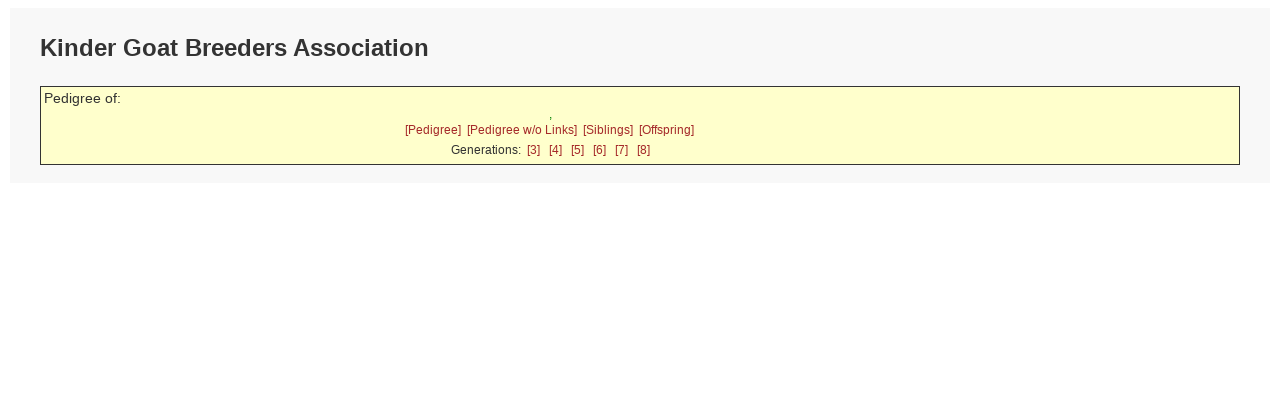

--- FILE ---
content_type: text/html; charset=UTF-8
request_url: https://kindergoatbreeders.com/pedigrees/pp_pedigree.php?id=1900115D&gens=3&db=pedigree
body_size: 628
content:
<!doctype html>
<html lang="en">
<head>
<meta charset='utf-8' />
<link rel="stylesheet" type="text/css" href="pp_style.css" />
<title>KGBA Online Pedigree Database</title>
<meta name="viewport" content="width=device-width, initial-scale=1">
<meta name='COPYRIGHT' content='Web scripts Copyright 2004 - $szThisYear Wild Systems. All Rights Reserved.'/>
<meta name='COPYRIGHT' content='Web scripts Customisation 2010 - $szThisYear Kris Willison. All Rights Reserved.'/>
<meta http-equiv='cache-control' content='NO-CACHE' />
<meta http-equiv='expires' content='-1'/>

<script src="https://ajax.googleapis.com/ajax/libs/jquery/1.12.4/jquery.min.js"></script>

</head>

 
<body>
<div class="container">
<div class="topofpage">
    <h1>
Kinder Goat Breeders Association</h1>
</div>
<table class='report'>
<tr><!-- Start Header -->
<td class='reportheader' colspan='3' >

<div class='headleft'>
<span class='report'>Pedigree of:</span>
</div>
<div class='headright'><div class='subject'></div>
<span class='subjectdetails'>,  </span><div class='subjectlinks'><a href='pp_pedigree.php?id=&db=pedigree&gens=3'>[Pedigree]</a>&nbsp;
<a href='pp_externalped.php?enc=&db=pedigree&gens=3'>[Pedigree w/o Links]</a>&nbsp;
<a href='pp_sibling.php?id=&db=pedigree&gens=3'>[Siblings]</a>&nbsp;
<a href='pp_offspring.php?id=&db=pedigree&gens=3'>[Offspring]</a>&nbsp;
</div><div class='genlinks'>Generations:&nbsp;&nbsp;<a href='pp_pedigree.php?id=&amp;db=pedigree&amp;gens=3'>[3]</a>
&nbsp;&nbsp;<a href='pp_pedigree.php?id=&amp;db=pedigree&amp;gens=4'>[4]</a>
&nbsp;&nbsp;<a href='pp_pedigree.php?id=&amp;db=pedigree&amp;gens=5'>[5]</a>
&nbsp;&nbsp;<a href='pp_pedigree.php?id=&amp;db=pedigree&amp;gens=6'>[6]</a>
&nbsp;&nbsp;<a href='pp_pedigree.php?id=&amp;db=pedigree&amp;gens=7'>[7]</a>
&nbsp;&nbsp;<a href='pp_pedigree.php?id=&amp;db=pedigree&amp;gens=8'>[8]</a>
</div><span class='subjectdetails'></span>
</div>
</td>
</tr><!-- End Header -->
